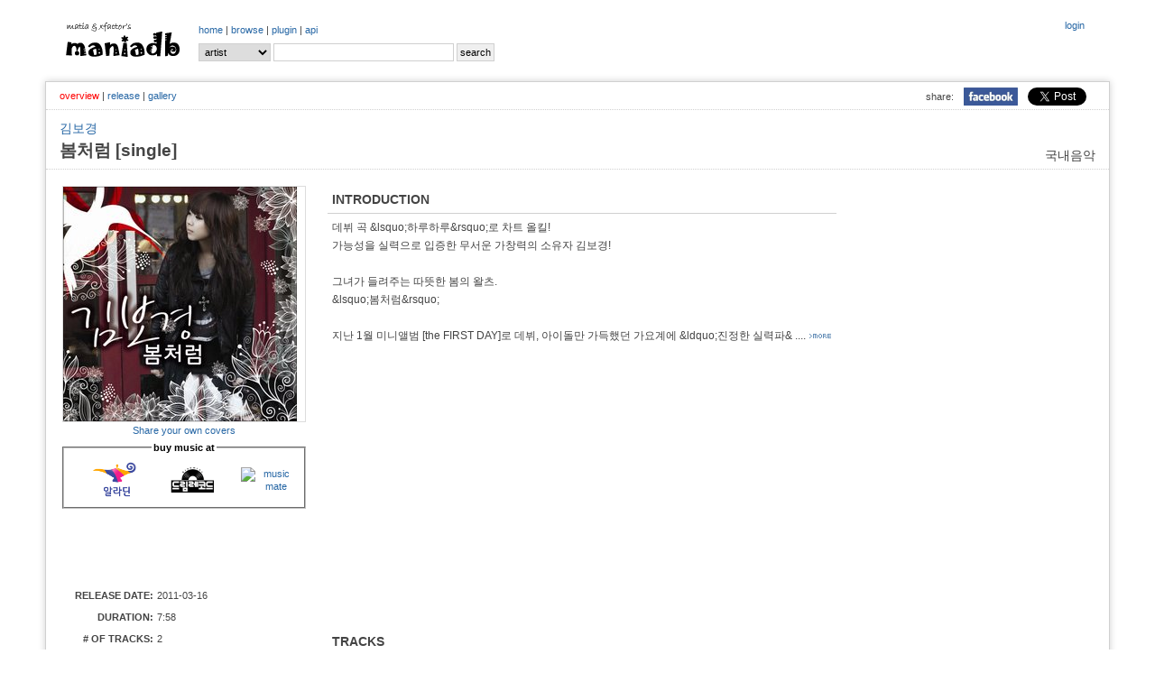

--- FILE ---
content_type: text/html; charset=UTF-8
request_url: http://www.maniadb.com/album/658997
body_size: 27407
content:
<!DOCTYPE html PUBLIC "-//W3C//DTD XHTML 1.0 Transitional//EN" "http://www.w3.org/TR/xhtml1/DTD/xhtml1-transitional.dtd">
<html xmlns="http://www.w3.org/1999/xhtml">
<head profile="http://gmpg.org/xfn/11" prefix="og: http://ogp.me/ns# fb: http://ogp.me/ns/fb# maniadb: http://ogp.me/ns/fb/maniadb#">
	<meta http-equiv="content-type" content="text/html; charset=utf-8"/>
	<meta http-equiv="cache-control" content="no-cache" />
	<meta http-equiv="pragma" content="no-cache" />
	<meta charset="utf-8">
	<meta name="keyword" content="김보경 - 봄처럼 [single] (2011), 대중음악DB, 음악DB, 가요DB, 음악아카이브, 음반커버, 음반정보, 한국록, 한국락, 한국인디, music, search, song, artist, kpop, k-pop" />
	<meta name="author" content="xfactor,matia" />
	<meta property="fb:app_id" content="168260663209628" />
	<meta property="og:type" content="maniadb:album" />
	<meta property="og:image" content="http://i.maniadb.com/images/album/658/658997_1_f.jpg" />
	<meta property="og:title" content="김보경 - 봄처럼 [single] (2011)" />
	<meta property="og:description" content="데뷔 곡 &amp;lsquo;하루하루&amp;rsquo;로 차트 올킬! 
가능성을 실력으로 입증한 무서운 가창력의 소유자 김보경! 
 
그녀가 들려주는 따뜻한 봄의 왈츠.
&amp;lsquo;봄처럼&amp;rsquo; 
 
지난 1월 미니앨범 [the FIRST DAY]로 데뷔, 아이돌만 가득했던 가요계에 &amp;ldquo;진정한 실력파&amp;rdquo;로 자리매김 하며 타이틀 곡 &amp;lsquo;하루하루&amp;rsquo;로 차트 올킬이라는 무서운 저력을 보여 주었던 김보경이 이번엔 다시 사랑하고 싶은 계절인 봄에 어울리는 포근한 곡 &amp;lsquo;봄처럼&amp;rsquo;을 노래한다.
 
&amp;lsquo;하루하루&amp;rsquo;가 김보경 특유의 호소력 있는 보이스로 짙고 깊은 이별의 아픔을 노래했다면, &amp;lsquo;봄처럼&amp;rsquo;은 악기를 최소화 하여 어쿠스틱한 기타 멜로디와 김보경의 매력적인 보이스를 돋보이게 한 곡으로, 봄의 잔잔함과 따스함으로 듣는 이로 하여금 포근한 미소를 머금게 해 준다.
 
장진 감독의 10번 째 영화 &lt;로맨틱 헤븐&gt;의 뮤직비디오로 사용 되어 더욱 화제가 된 &amp;lsquo;봄처럼&amp;rsquo;은 &amp;ldquo;봄처럼 내 사랑이 왔어 일분 일초마저 아쉬울 만큼 너로 싹튼 설렘은 내 맘을 춤추게 해 사랑인가 봐 널 사랑하나 봐&amp;rdquo; 라는 가사와 &lt;로맨틱 헤븐&gt;이 전달하려는 &amp;ldquo;간절히 사랑하면 천국도 열린다&amp;rdquo;는 스토리와 일맥상통하여, 다시 사랑하고 싶은 계절인 봄에 너무나도 잘 어울리는 뮤직비디오로 탄생 하였다." />
	<meta property="og:url" content="http://www.maniadb.com/album/658997" />
	<meta property="og:site_name" content="maniadb.com" />		

	<script type="text/javascript" src="http://code.jquery.com/jquery-1.12.4.min.js"></script>	

	<script type="text/javascript" src="/include/maniadb.js"></script>		
	<!--script type="text/javascript" src="/inc/ajax/jslb_ajax.js"></script>	
	<script type="text/javascript" src="/inc/album_script_plugin0.4.js"></script>
	<script type="text/javascript" src="/inc/song_script_plugin0.5.js"></script-->
	<!--script type="text/javascript" src="/contrib/lightbox_plus/spica.js"></script>
	<script type="text/javascript" src="/contrib/lightbox_plus/lightbox_plus.js"></script-->
	<script type="text/javascript" src="/include/highslide/highslide.js"></script>
	<script type="text/javascript">
		hs.graphicsDir = '/include/highslide/graphics/';
		hs.outlineType = 'rounded-white';
	</script>
	<script type="text/javascript" src="/include/modernizr/modernizr-2.8.3.custom.35986.js"></script>
	<script type="text/javascript" src="/include/coin-slider/coin-slider.min.js"></script>
     
	<!--script type="text/javascript" src="/contrib/dhtmlwindow/windowfiles/dhtmlwindow.js">
	
	/***********************************************
	* DHTML Window Widget- ?Dynamic Drive (www.dynamicdrive.com)
	* This notice must stay intact for legal use.
	* Visit http://www.dynamicdrive.com/ for full source code
	***********************************************/
	
	</script-->
	
	<script type="text/javascript" src="https://cdnjs.cloudflare.com/ajax/libs/Chart.js/2.9.3/Chart.js"></script>


	<!-- google adsense:start -->
	<script async src="https://pagead2.googlesyndication.com/pagead/js/adsbygoogle.js?client=ca-pub-6238729520601717"
     crossorigin="anonymous"></script>
	
    <!--script data-ad-client="ca-pub-6238729520601717" async src="https://pagead2.googlesyndication.com/pagead/js/adsbygoogle.js"></script>
	<script async="async" src="https://www.google.com/adsense/search/ads.js"></script-->

	<!-- other head elements from your page -->

	<!--script type="text/javascript" charset="utf-8">
	(function(g,o){g[o]=g[o]||function(){(g[o]['q']=g[o]['q']||[]).push(
	arguments)},g[o]['t']=1*new Date})(window,'_googCsa');
	</script-->

	<!-- google adsense:end -->


	<!-- google analytics:start -->
	<!-- Google tag (gtag.js) -->
	<script async src="https://www.googletagmanager.com/gtag/js?id=G-SX2RMXES1J"></script>
	<script>
		window.dataLayer = window.dataLayer || [];
  		function gtag(){dataLayer.push(arguments);}
  		gtag('js', new Date());

  		gtag('config', 'G-SX2RMXES1J');
	</script>
	<!-- google analytics:end -->




	<link rel="stylesheet" type="text/css" href="/include/jquerymobile/jquery.mobile-1.4.5.min.css">	
	<link rel="stylesheet" type="text/css" href="/include/maniadb.css?ver=202010072"/>
	<link rel="stylesheet" type="text/css" href="/include/highslide/highslide.css" />
	<link rel="stylesheet" type="text/css" href="/include/coin-slider/coin-slider-styles.css" />
	<!--link rel="stylesheet" href="/contrib/dhtmlwindow/windowfiles/dhtmlwindow.css" type="text/css" /-->

	<style type="text/css">

	.browses {
		color: #444;
		font-size: 12px;
		font-weight: normal;
		margin: 0 0 14px 0;
		padding: 0 5px 10px 5px;
	}

	</style>
	
	<title>김보경 - 봄처럼 [single] (2011) :: maniadb.com</title>
</head>
<body>
<div id="fb-root"></div>
<!-- facebook script -->
<script>(function(d, s, id) {
  var js, fjs = d.getElementsByTagName(s)[0];
  if (d.getElementById(id)) return;
  js = d.createElement(s); js.id = id;
  js.src = "//connect.facebook.net/ko_KR/sdk.js#xfbml=1&version=v2.3&appId=168260663209628";
  fjs.parentNode.insertBefore(js, fjs);
}(document, 'script', 'facebook-jssdk'));</script>

<!--div class="loginmenu">
	<div class="right">		<iframe width="0" height="0" name="HIDDENFRAME" src="" frameborder="0"></iframe>
		<a href="javascript:window.open('/popup/login','login', 'top=10, left=10, width=350, height=300, status=no, menubar=no, toolbar=no, resizable=no');">login</a></div>
</div-->


<div class="menu gnbmenu">
	<table width="100%">
	<tr><td width="150" class="logo">
		<div class="logo">
			<a href="/main/" target="_top"><img src="http://i.maniadb.com/images/manialogo_2s.gif" border="0" alt=""/></a>
		</div>
	</td><td width="90%">
		<div class="right">
					<iframe width="0" height="0" name="HIDDENFRAME" src="" frameborder="0"></iframe>
		<a href="javascript:window.open('/popup/login','login', 'top=10, left=10, width=350, height=300, status=no, menubar=no, toolbar=no, resizable=no');">login</a>		</div>
		<div class="gnb">
					<a href="/main/" target="_top">home</a> | 
		<!--aa href="/album_main.asp?bt=chart" target="_top">album</a> | -->
		<a href="/browse/recordlist/" target="_top">browse</a> | 
		<a href="/plugin/" target="_top">plugin</a> | 
		<a href="/api/" target="_top">api</a> 
		</div>

		<!-- search -->
		<div class="menu_search">
			<div class="search">
	<form  target="_top" id="SearchForm" name="SearchForm" method="post" action="/search/" onsubmit="this.action=('/search/' + this.q.value + '/?sr=' + this.sr.value);">			
		<select class="option" name="sr">				
			<!--option value="A" >All</option-->
			<option value="P" selected>artist</option>			
			<option value="L" >album</option>
			<option value="C" > - cover</option>
			<option value="S" >song</option>
		</select>			
		<input class="keyword" name="q" value=""/>
		<input type="submit" value="search"/>
	</form>
</div>
		</div>
	</td></tr>
	</table>
</div>
<br/>
<div id="container">
	
<h1><span class="seo-hidden">김보경 - 봄처럼 [single] (2011) by 김보경 (보컬) on maniadb.com</span></h1>
			
<div class="menu submenu">
	<div class="snsmenu">
		<table align="right" cellspadding="0" cellspacing="0">
			<tr>
				<td>share:</td>
				<td><a href="#" OnClick="javascript:window.open('http://www.facebook.com/share.php?u=' + encodeURIComponent('http://www.maniadb.com/album/658997'), 'facebook', 'width=600, height=400, menubar=0')"><img src="http://i.maniadb.com/images/icon_facebook.jpg" width="60"></a></td>
		    <td>
				<a href="https://twitter.com/share" class="twitter-share-button" data-url="http://www.maniadb.com/album/658997" data-text="김보경 - 봄처럼 [single] (2011) :: http://i.maniadb.com/images/album/658/658997_1_f.jpg" data-via="maniadb" data-hashtags="maniadb">Tweet</a>
				<script>!function(d,s,id){var js,fjs=d.getElementsByTagName(s)[0],p=/^http:/.test(d.location)?'http':'https';if(!d.getElementById(id)){js=d.createElement(s);js.id=id;js.src=p+'://platform.twitter.com/widgets.js';fjs.parentNode.insertBefore(js,fjs);}}(document, 'script', 'twitter-wjs');</script>
		    </td>
		  </tr>
		</table>
	</div>
	<div class="albummenu">
<span class="selected">overview</span> | <a href="/album/658997?o=l&amp;s=0">release</a> | <a href="/album/658997?o=g">gallery</a>	</div>
</div>

<div class="album-artist"><a href="/artist/370935">김보경</a></div>
<div class="album-domain">국내음악</div>
<div class="album-title">봄처럼 [single]</div>
	<div id="body">
		<table witdh="100%"><tr><td>
		<div style="width:270px;">
			<div id="COVERART_FRONT" style="border:1px solid #DDDDDD"><a class="highslide" onclick="return hs.expand(this);" href="http://i.maniadb.com/images/album/658/658997_1_f.jpg"><img src="http://i.maniadb.com/images/album_t/260/658/658997_1_f.jpg"  width="260" height="260"  title="" border="0" alt=""/></a></div>
						<div class="label-text" style="text-align:center; padding-top: 2px; padding-bottom: 3px; line-height: 130%;">
				<a href="javascript:shareCoverInfo( 'coverart658997_0_0', '/popup/coverart/658997/?s=0&md=FORM')">Share your own covers</a>
			</div>
			<div class="label-text" id="coverart658997_0_0"></div>

			
			<div class="label-text" style="text-align:center; padding-top: 2px; padding-bottom: 3px; line-height: 130%;">
			<fieldset style="margin:0px;padding:5px;">
				<legend>
					<font color="black"><strong>buy music at</strong></font>
				</legend>
								<table border="0"><tr><td style="vertical-align:middle">
					<a target="_blank" href="http://www.aladin.co.kr/search/wsearchresult.aspx?SearchTarget=All&SearchWord=봄처럼 single"><img src="http://image.aladin.co.kr/img/footer/2013/foot_aladin_01.gif" width="80" alt="aladin"/></a>
				</td><td style="vertical-align:middle">
					<a target="_blank" href="https://www.dreamrec.co.kr/goods/goods_search.php?keyword=봄처럼 single"><img src="https://dreamrtr5198.cdn-nhncommerce.com/data/skin/front/20231010/img/banner/1bb87d41d15fe27b500a4bfcde01bb0e_25117.png" width="100" alt="dream record"/></a>
				</td><td style="vertical-align:middle">
					<a target="_blank" href="http://www.musicmate.co.kr/product/search.html?banner_action=&keyword=김보경"><img src="http://www.musicmate.co.kr/web/img/logo_footer01.gif" width="80" alt="music mate"/></a>
				</td></tr></table>
			</fieldset>
			</div>
		
			<div id="AD" style="margin:10px 0 10px 0;">

<script async src="https://pagead2.googlesyndication.com/pagead/js/adsbygoogle.js?client=ca-pub-6238729520601717"
     crossorigin="anonymous"></script>
<!-- maniadb_php_album_left -->
<ins class="adsbygoogle"
     style="display:inline-block;width:234px;height:60px"
     data-ad-client="ca-pub-6238729520601717"
     data-ad-slot="6997108810"></ins>
<script>
     (adsbygoogle = window.adsbygoogle || []).push({});
</script>

			</div>
			<div id="ALBUM_INFO">
				<table width="260">
					<tr><td class="album-label">RELEASE DATE: </td><td class="label-text">2011-03-16</td></tr>
					<tr><td class="album-label">DURATION: </td><td class="label-text">7:58</td></tr>
					<tr><td class="album-label"># OF TRACKS: </td><td class="label-text">2</td></tr>
					<tr><td class="album-label">ALBUM TYPE: </td><td class="label-text">싱글/EP, single, studio</td></tr>
					<tr><td class="album-label">GENRE/STYLE: </td><td class="label-text"><aa href="/tag/genre/209?o=album">팝</a></td></tr>
					<tr><td class="album-label">ALSO KNOWN AS: </td><td class="label-text">-</td></tr>
					<tr><td class="album-label">INDEX: </td><td class="label-text">310</td></tr>	
				</table>	
			</div>

		</div>
		</td><td>

		<div style="padding: 0 0 0 20px; text-align: left;">
			<!-- INTRODUCTION -->
							<h2>INTRODUCTION</h2>
				<div class="text">데뷔 곡 &amp;lsquo;하루하루&amp;rsquo;로 차트 올킬! <br/>가능성을 실력으로 입증한 무서운 가창력의 소유자 김보경! <br/> <br/>그녀가 들려주는 따뜻한 봄의 왈츠.<br/>&amp;lsquo;봄처럼&amp;rsquo; <br/> <br/>지난 1월 미니앨범 [the FIRST DAY]로 데뷔, 아이돌만 가득했던 가요계에 &amp;ldquo;진정한 실력파&amp<span id="album_intro_open" style="DISPLAY: none">;rdquo;로 자리매김 하며 타이틀 곡 &amp;lsquo;하루하루&amp;rsquo;로 차트 올킬이라는 무서운 저력을 보여 주었던 김보경이 이번엔 다시 사랑하고 싶은 계절인 봄에 어울리는 포근한 곡 &amp;lsquo;봄처럼&amp;rsquo;을 노래한다.<br/> <br/>&amp;lsquo;하루하루&amp;rsquo;가 김보경 특유의 호소력 있는 보이스로 짙고 깊은 이별의 아픔을 노래했다면, &amp;lsquo;봄처럼&amp;rsquo;은 악기를 최소화 하여 어쿠스틱한 기타 멜로디와 김보경의 매력적인 보이스를 돋보이게 한 곡으로, 봄의 잔잔함과 따스함으로 듣는 이로 하여금 포근한 미소를 머금게 해 준다.<br/> <br/>장진 감독의 10번 째 영화 &lt;로맨틱 헤븐&gt;의 뮤직비디오로 사용 되어 더욱 화제가 된 &amp;lsquo;봄처럼&amp;rsquo;은 &amp;ldquo;봄처럼 내 사랑이 왔어 일분 일초마저 아쉬울 만큼 너로 싹튼 설렘은 내 맘을 춤추게 해 사랑인가 봐 널 사랑하나 봐&amp;rdquo; 라는 가사와 &lt;로맨틱 헤븐&gt;이 전달하려는 &amp;ldquo;간절히 사랑하면 천국도 열린다&amp;rdquo;는 스토리와 일맥상통하여, 다시 사랑하고 싶은 계절인 봄에 너무나도 잘 어울리는 뮤직비디오로 탄생 하였다. .... <a href="javascript:changelayer('album_intro_open', 'album_intro_close')"><img src="http://i.maniadb.com/images/btn_back.gif" border="0" alt=""/></a></span><span id="album_intro_close"> .... <a href="javascript:changelayer('album_intro_open', 'album_intro_close')"><img src="http://i.maniadb.com/images/btn_more.gif" border="0" alt=""/></a></span></div>
			
			<!-- RELEASE INFO -->
			
				<!-- AD -->
						
					<div class="AD">

<script async src="https://pagead2.googlesyndication.com/pagead/js/adsbygoogle.js?client=ca-pub-6238729520601717"
     crossorigin="anonymous"></script>
<!-- maniadb_php_album_introduction -->
<ins class="adsbygoogle"
     style="display:block"
     data-ad-client="ca-pub-6238729520601717"
     data-ad-slot="1111647619"
     data-ad-format="auto"
     data-full-width-responsive="true"></ins>
<script>
     (adsbygoogle = window.adsbygoogle || []).push({});
</script>

					</div>
					

				<!-- TRACK INFO -->
				<h2>TRACKS</h2>				<div class="text"><table class="album-tracks"></table></div>

				<!-- RELEASE INFO -->
				<h2>RELEASES</h2>
				<div class="text"><table class="album-release">			<tr onmouseout="this.style.background='#FFFFFF';" onmouseover="this.style.background='#EFF6F8';">
				<td class="release">
					<table><tr>
						<td width="70"><a class="highslide" onclick="return hs.expand(this);" href="http://i.maniadb.com/images/album/658/658997_1_f.jpg"><img src="http://i.maniadb.com/images/album_t/80/658/658997_1_f.jpg"  width="30" height="30"  title="" border="0" alt=""/></a> <img src="http://i.maniadb.com/images/icon_blank_man_150.gif"  width="30" height="30"  title="" border="0" alt=""/></td>
						<td width="30" valign="middle"><a href="/album/658997?o=l&amp;s=1"><img src="http://i.maniadb.com/images/music_cd.gif" style="padding:0px 5px 0px 5px" border="0" alt="CD"/></a></td>
						<td width="70">2011-03-16</td>
						<td>Sony</td>
					</tr></table>
				</td>
			</tr>
</table></div>
	
				<!-- CREDIT INFO -->
										
			<!-- GALLERY INFO -->
			
			<!-- GALLERY INFO -->
			
			<!-- AD -->
					
				<div class="AD">

<script async src="https://pagead2.googlesyndication.com/pagead/js/adsbygoogle.js?client=ca-pub-6238729520601717"
     crossorigin="anonymous"></script>
<!-- maniadb_php_album_comment -->
<ins class="adsbygoogle"
     style="display:block"
     data-ad-client="ca-pub-6238729520601717"
     data-ad-slot="8473842011"
     data-ad-format="auto"
     data-full-width-responsive="true"></ins>
<script>
     (adsbygoogle = window.adsbygoogle || []).push({});
</script>

				</div>
				

			<!-- TRACKBACK -->
						<h2>REVIEW<div style="float:right" class="subtitle">Trackback :: http://www.maniadb.com/trackback/A658997</div></h2>			<div class="text"><div class="trackback"></div></div>

			<h2>TALK</h2>
			<div class="text"><script type="text/javascript" charset="utf-8">
						if ( Modernizr.input.placeholder == true ) {
							document.write( '<div class="fb-like" data-href="http://www.maniadb.com/album/658997" data-send="true" data-width="100%" data-show-faces="true"></div><br/>');
							document.write( '<div class="fb-comments" data-href="http://www.maniadb.com/album/658997" data-num-posts="5" data-width="100%"></div>');
						} else { 
							document.write( '<fb:like href="http://www.maniadb.com/album/658997" send="true" width="100%" show_faces="true"></fb:like>');
							document.write( '<fb:comments href="http://www.maniadb.com/album/658997" num_posts="5" width="100%"></fb:comments>');
						}
					</script></div>
		</div>

		</td></tr></table>
		</div>

	</div>
</div>
<div id="container">
	<div style="text-align:left;width:100%;margin:10px;">
		COPYRIGHT (c) 1995 ~ 2025 <a href="http://www.muzlife.com" target="_blank">matia</a>, crevasse, and <a href="http://xfactor.tistory.com" target="_blank">xfactor</a>'s maniadb.com
		(contact : <a href="mailto:maniadb@gmail.com">email</a>)
		<br/>
		
		artist: <strong>338,011</strong> 
		| album: <strong>704,529</strong>
        | release: <strong>1,451,631</strong>
		| song: <strong>6,025,697</strong> 
		| 
			<!--Creative Commons License-->
			<a rel="license" href="http://creativecommons.org/licenses/by-nc-sa/2.0/kr/" target="_blank">CC BY-NC-SA 2.0 KR</a>
			<!-- Creative Commons License-->
			<!-- 
				<rdf:RDF xmlns="http://web.resource.org/cc/" xmlns:dc="http://purl.org/dc/elements/1.1/" xmlns:rdf="http://www.w3.org/1999/02/22-rdf-syntax-ns#">
					<Work rdf:about="">
						<license rdf:resource="http://creativecommons.org/licenses/by-nc-sa/2.0/kr/" />
					</Work>
					<License rdf:about="http://creativecommons.org/licenses/by-nc-sa/">
						<permits rdf:resource="http://web.resource.org/cc/Reproduction"/>
						<permits rdf:resource="http://web.resource.org/cc/Distribution"/>
						<requires rdf:resource="http://web.resource.org/cc/Notice"/>
						<requires rdf:resource="http://web.resource.org/cc/Attribution"/>
						<prohibits rdf:resource="http://web.resource.org/cc/CommercialUse"/>
					</License>
				</rdf:RDF>
			-->
		<br/>
		Page rendered in <strong>0.5404</strong> seconds
		<br/>
	</div>
	<div style="float:right">
		<a href="http://eharu616.org/commentaries/27" target="_blank"><img width="100" src="http://img.maniadb.com/banner/banner_616_awards_300.jpg"/></a>
	</div>
	<div style="float:left;margin-left:10px;">
		<div>
			<span> We donate for music : </span>
				<span><a href="https://koreanmusicawards.com/" target="_blank" title="대중음악을 예술로, 대중음악인을 아티스트로, 한국대중음악상 (KMA; Korean Music Awards)">한국대중음악상</a></span>
				| <span><a href="http://www.paranoidzine.com/" target="_blank" title="The Only HR/HM Magazine in Korea">Paranoid Magazine</a></span>
				| <span><a href="http://www.jazzpeople.co.kr/" target="_blank" title="Jazz Culture Magazine">Jazzpeople Magazine</a></span>
				| <span><a href="https://soundnetwork.kr/" target="_blank" title="Sound Network">Sound Network</a></span>
                | <span><a href="https://maily.so/draft.briefing" target="_blank" title="TMI FM">TMI FM</a></span>
                | <span><a href="https://www.wumuji.com/" target="_blank" title="multi-cultural space WUMUJI ">WUMUJI</a></span>
				| <span><a href="https://www.facebook.com/common.kitchen.pangyo" target="_blank" title="Common Kitchen">홍대를 판교로! 커먼 키친 판교</a></span>
		</div>	
		<div>		
			<span> We are sponsored by : </span>
				<span><a href="mailto:xfactor@maniadb.com" target="_blank" title="스폰서를 찾습니다.">스폰서를 찾습니다! (2026~)</a></span>
				| <span><a href="https://www.ygfamily.com/" target="_blank" title="YG Entertainment">YG Entertainment (2022~2026)</a></span>
				| <span><a href="https://ywmobile.com/" target="_blank" title="YWMobile">YWMobile (2022)</a></span>
				| <span><a href="https://music.bugs.co.kr/" target="_blank" title="벅스">Bugs (2016~22)</a></span>
				| <span><a href="http://www.soribada.com/" target="_blank" title="소리바다">Soribada (2012~16)</a></span>
				| <span><a href="https://kr.ncsoft.com/" target="_blank" title="NCsoft">NCsoft (2008~12)</a></span>
				| <span><a href="http://www.tgdaily.co.kr/news/articleView.html?idxno=156151" target="_blank" title="Smith&Mobile">Smith&Mobile (2005~08)</a></span>
				| <span><a href="https://www.kaist.ac.kr" target="_blank" title="Smith&Mobile">KAIST (1995~20??)</a></span>
		</div>
		<div>		
			<span>But, many big companies still steal our efforts without permission.</span>
		</div>
		<div>		
			<span> About maniadb.com : </span>
			<span><a href="https://ko.wikipedia.org/wiki/%EB%A7%A4%EB%8B%88%EC%95%84DB" target="_blank" title="Wikipedia">Wikipedia</a></span>
				| <span><a href="http://ksoundlab.com/xe/index.php?document_srl=14086&l=ko&mid=mook_interview" target="_blank" title="Ksoundlab">Interview @ Ksoundlab</a></span>
		</div>			
		<!--div>
			<span> We donate for the children & our neighbors : </span>
				<span><a href="http://www.unicef.or.kr/" target="_blank" title="Unite for Children, 유니세프한국위원회 (The Korean Committee for UNICEF)">유니세프한국위원회</a></span>
				| <span><a href="http://www.childfund.or.kr/" target="_blank" title="어린이들의 행복한 세상을 위한 변화, 초록우산 어린이재단 (Child Fund Korea)">어린이재단</a></span>
				| <span><a href="http://www.sc.or.kr/" target="_blank" title="국적,종교,정치적 이념을 초월한 글로벌 최대규모의 독립적 NGO, 세이브더칠드런 (Save the Children))">세이브더칠드런</a></span>
				| <span><a href="http://www.edushare.kr/" target="_blank" title="우리가 가진 가장 값진 것을 나누어줍니다, 배움을나누는사람들 (Edushare)">배움을나누는사람들</a></span>
				| <span><a href="http://www.compassion.or.kr/" target="_blank" title="꿈을 잃은 어린이들에게 그리스도의 사랑을, 한국컴패션 (Compassion Korea)">한국컴패션</a></span>
				| <span><a href="http://www.redcross.or.kr/" target="_blank" title="지금 이순간에도 누군가의 희망을 지키는 사람들, 대한적십자사 (The Korean Red Cross)">대한적십자사</a></span>
				| <span><a href="http://www.beautifulfund.org/" target="_blank" title="나눔으로 함께 사는 세상, 아름다운재단 (The Beautiful Foundation)">아름다운재단</a></span>
				| <span><a href="http://www.kfhi.or.kr/" target="_blank" title="지구촌 굶주린 이웃에게 식량과 사랑을 전합니다, 기아대책 (KFHI; Korea Food for the Hungry International Foundation))">기아대책</a></span>
		</div>
		<div>
			<span> We donate for music : </span>
				<span><a href="http://koreanmusicawards.com/2020/kma2020/thanksto/" target="_blank" title="대중음악을 예술로, 대중음악인을 아티스트로, 한국대중음악상 (KMA; Korean Music Awards)">한국대중음악상</a></span>
				| <span><a href="http://www.korami.org/korami/executive.html" target="_blank" title="한국음악산업학회">한국음악산업학회</a></span>
				| <span><a href="http://kpopmuseum.com/" target="_blank" title="KPOP Museum">경주 한국대중음악박물관</a></span>
				| <span><a href="http://www.paranoidzine.com/" target="_blank" title="The Only HR/HM Magazine in Korea">Paranoid Magazine</a></span>
				| <span><a href="http://www.jazzpeople.co.kr/" target="_blank" title="Jazz Culture Magazine">Jazzpeople Magazine</a></span>
				| <span><a href="http://bgoode.tistory.com/" target="_blank" title="B. Goode, Music Everyday">B.GOODE Magazine</a></span>
		</div>
		<div>
			<span> We love : </span>
				<span>안정적인 DNS서비스 <a href="http://www.dnsever.com" target="dnsever"><font color="#1111f1">DNS</font><font color="#f11111">Ever</font></a></span>
				| <span><a href="http://www.soribada.com/" target="_blank" title="소리바다">디지털 음악의 중심 Soribada</a></span>
				| <span><a href="https://music.bugs.co.kr/" target="_blank" title="벅스">슈퍼사운드 Bugs</a></span>
				| <span><a href="https://www.melon.com/" target="_blank" title="멜론">음악이 필요한 순간, 멜론</a></span>
				| <span><a href="https://www.facebook.com/common.kitchen.pangyo" target="_blank" title="Common Kitchen">홍대를 판교로! 커먼 키친 판교</a></span>
				| <span><a href="https://ko.wikipedia.org/wiki/%EB%A7%A4%EB%8B%88%EC%95%84DB" target="_blank" title="Wikipedia">위키피디아</a></span>
		</div-->
	</div>
	<div style="clear:both;">
	</div>
</div>
<img src="http://log.maniadb.com/log.php?uid=1&amp;pcid=1854770273999434&amp;ip=18.117.190.14&amp;url=/album/&amp;param=|&amp;kw=&amp;oc=AL&amp;oid=658997&amp;cnt=0&amp;rt=0.54110884666443&amp;refer=" width="0" height="0" alt=""/><!--script type="text/javascript">
var gaJsHost = (("https:" == document.location.protocol) ? "https://ssl." : "http://www.");
document.write(unescape("%3Cscript src='" + gaJsHost + "google-analytics.com/ga.js' type='text/javascript'%3E%3C/script%3E"));
</script-->
<!--script type="text/javascript">
	setManiadbLogging();
</script-->

</main><!-- /.container -->
</body>
</html>


--- FILE ---
content_type: text/html; charset=utf-8
request_url: https://www.google.com/recaptcha/api2/aframe
body_size: 268
content:
<!DOCTYPE HTML><html><head><meta http-equiv="content-type" content="text/html; charset=UTF-8"></head><body><script nonce="CEGDQlTxxPZ8TNd6z-YuNw">/** Anti-fraud and anti-abuse applications only. See google.com/recaptcha */ try{var clients={'sodar':'https://pagead2.googlesyndication.com/pagead/sodar?'};window.addEventListener("message",function(a){try{if(a.source===window.parent){var b=JSON.parse(a.data);var c=clients[b['id']];if(c){var d=document.createElement('img');d.src=c+b['params']+'&rc='+(localStorage.getItem("rc::a")?sessionStorage.getItem("rc::b"):"");window.document.body.appendChild(d);sessionStorage.setItem("rc::e",parseInt(sessionStorage.getItem("rc::e")||0)+1);localStorage.setItem("rc::h",'1768846778127');}}}catch(b){}});window.parent.postMessage("_grecaptcha_ready", "*");}catch(b){}</script></body></html>